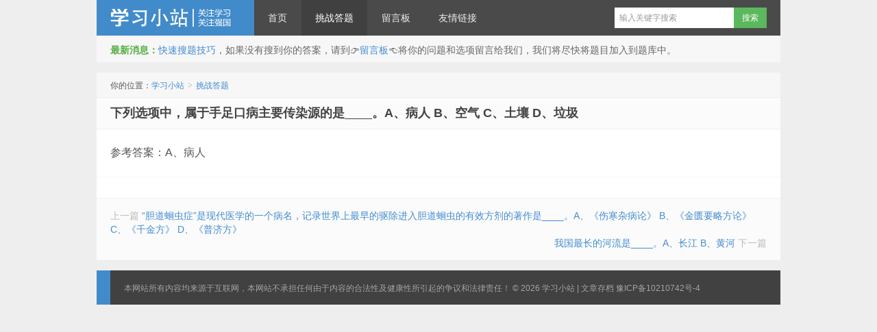

--- FILE ---
content_type: text/html; charset=UTF-8
request_url: https://www.kv7.net/archives/1115
body_size: 3000
content:
<!DOCTYPE HTML>
<html>
<head>
<meta charset="UTF-8">
<meta http-equiv="X-UA-Compatible" content="IE=edge,IE=11,IE=10,IE=9,IE=8">
<meta name="viewport" content="width=device-width, initial-scale=1.0, user-scalable=0, minimum-scale=1.0, maximum-scale=1.0">
<title>下列选项中，属于手足口病主要传染源的是____。A、病人  B、空气  C、土壤  D、垃圾-学习小站</title>
<meta name='robots' content='max-image-preview:large' />
<link rel='stylesheet' id='style-css' href='https://www.kv7.net/wp-content/themes/D8/style.css' type='text/css' media='all' />
<link rel='stylesheet' id='classic-theme-styles-css' href='https://www.kv7.net/wp-includes/css/classic-themes.min.css' type='text/css' media='all' />
<link rel="canonical" href="https://www.kv7.net/archives/1115" />
<meta name="keywords" content="挑战答题">
<meta name="description" content="参考答案：A、病人">
		<style type="text/css" id="wp-custom-css">
			.navbar, .header, .container, .footer{
	max-width:998px;
}
.excerpt {
	padding:20px;
}
.excerpt:hover{
	padding-left:20px;
}
.excerpt header{
	margin: 0 0 15px 0;
}
.content{
	margin:0;
}
.excerpt h2{
	font-size:16px;
}
.excerpt header{
	margin:0;
}
.article-title,
.article-option,.article-option{
	font-weight:bold;
	font-size:18px;
	line-height:25px;
}
/**
.meta{
	margin-top:10px;
}
**/
.meta p {
	margin:0px;
}
.article-content .font_xx,
.article-content .font_da{
	border-radius:10px;
	font-weight:bold;
	padding:10px;

	width:30%;
	min-width:300px;
}

.article-content .font_xx{
	background-color:#F0F8FF;
}

.article-content .font_da{
	background-color:#E8FFF5;
	color:#02C874;
}

.article-content .font_bk{
	background-color:#dcdcdc;
	border:1px solid #33cc66;
	color:red;
	font-weight:bold;
	margin:0 4px;
	padding:2px 3px;
}		</style>
		<style>body{margin-top: 52px}.navbar-wrap{position:fixed}@media (max-width: 979px){body{margin-top: 0}.navbar-wrap{position:relative}}</style><!--[if lt IE 9]><script src="https://www.kv7.net/wp-content/themes/D8/js/html5.js"></script><![endif]-->
</head>
<body class="post-template-default single single-post postid-1115 single-format-standard">
<div class="navbar-wrap">
<div class="navbar">
		<div class="logo"><a href="https://www.kv7.net" title="学习小站-学习强国挑战答题题库答案,争上游答题题库,双人对战答题题库">学习小站</a></div>
		<ul class="nav">
			<li id="menu-item-2925" class="menu-item menu-item-type-custom menu-item-object-custom menu-item-home menu-item-2925"><a href="https://www.kv7.net">首页</a></li>
<li id="menu-item-3831" class="menu-item menu-item-type-taxonomy menu-item-object-category current-post-ancestor current-menu-parent current-post-parent menu-item-3831"><a href="https://www.kv7.net/tiaozhan">挑战答题</a></li>
<li id="menu-item-171" class="menu-item menu-item-type-post_type menu-item-object-page menu-item-171"><a href="https://www.kv7.net/guestbook">留言板</a></li>
<li id="menu-item-6028" class="menu-item menu-item-type-post_type menu-item-object-page menu-item-6028"><a href="https://www.kv7.net/%e5%8f%8b%e6%83%85%e9%93%be%e6%8e%a5">友情链接</a></li>
		</ul>
		<div class="menu pull-right">
			<form data-min-no-for-search="1" data-result-box-max-height="400" data-form-id="19" class="dropdown search-form is-search-form  is-form-id-19 is-ajax-search" action="https://www.kv7.net/" method="get" role="search" _lpchecked="1">
				<input type="text" name="s" value="" class="search-input is-search-input" placeholder="输入关键字搜索" autocomplete="off">
				<input type="submit" value="搜索" class="btn btn-success search-submit is-search-submit">
				<input type="hidden" name="id" value="19">
			</form>
		</div>
</div>
</div>
<header class="header">
	<div class="speedbar">
				<div class="toptip"><strong class="text-success">最新消息：</strong><a href="https://www.kv7.net/kuaisu">快速搜题技巧</a>，如果没有搜到你的答案，请到👉<a href="https://www.kv7.net/guestbook">留言板</a>👈将你的问题和选项留言给我们，我们将尽快将题目加入到题库中。</div>
	</div>
</header>
<section class="container">
	<div class="content-wrap">
	<div class="content">
		<div class="breadcrumbs">你的位置：<a href="https://www.kv7.net">学习小站</a> <small>></small> <a href="https://www.kv7.net/tiaozhan">挑战答题</a> </div>				<header class="article-header">
			<h1 class="article-title"> <a href="https://www.kv7.net/archives/1115">下列选项中，属于手足口病主要传染源的是____。A、病人  B、空气  C、土壤  D、垃圾</a></h1>
		</header>
				<article class="article-content">
			<p>参考答案：A、病人</p>
					</article>
				<footer class="article-footer">
					</footer>
		<nav class="article-nav">
			<span class="article-nav-prev"><span>上一篇</span> <a href="https://www.kv7.net/archives/1113" rel="prev">“胆道蛔虫症”是现代医学的一个病名，记录世界上最早的驱除进入胆道蛔虫的有效方剂的著作是____。A、《伤寒杂病论》  B、《金匮要略方论》  C、《千金方》  D、《普济方》</a></span>
			<span class="article-nav-next"><a href="https://www.kv7.net/archives/1117" rel="next">我国最长的河流是____。A、长江  B、黄河</a> <span>下一篇</span></span>
		</nav>
				
	</div>
</div>
</section>
<footer class="footer">
    <div class="footer-inner">
        <div class="copyright pull-left">本网站所有内容均来源于互联网，本网站不承担任何由于内容的合法性及健康性所引起的争议和法律责任！ &copy; 2026 <a href="https://www.kv7.net">学习小站</a> | <a href="https://www.kv7.net/archives">文章存档</a>  <a href="https://beian.miit.gov.cn/" > 豫ICP备10210742号-4 </a> </div>
        <div class="trackcode pull-right">
            <script>var _hmt = _hmt || [];(function() {var hm = document.createElement("script");hm.src = "https://hm.baidu.com/hm.js?2251e000b62e4f9939f716cff5370a8a";var s = document.getElementsByTagName("script")[0]; s.parentNode.insertBefore(hm, s);})();</script>
        </div>
    </div>
</footer>
<script type='text/javascript' src='https://www.kv7.net/wp-content/themes/D8/js/jquery.js' id='jquery-js'></script>
</body>
</html>
<!-- WP Super Cache is installed but broken. The constant WPCACHEHOME must be set in the file wp-config.php and point at the WP Super Cache plugin directory. -->
<!-- Dynamic page generated in 1769239480.930 seconds. -->
<!-- Cached page generated by WP-Super-Cache on 2026-01-24 15:24:40 -->

<!-- Compression = gzip -->
<!-- super cache -->